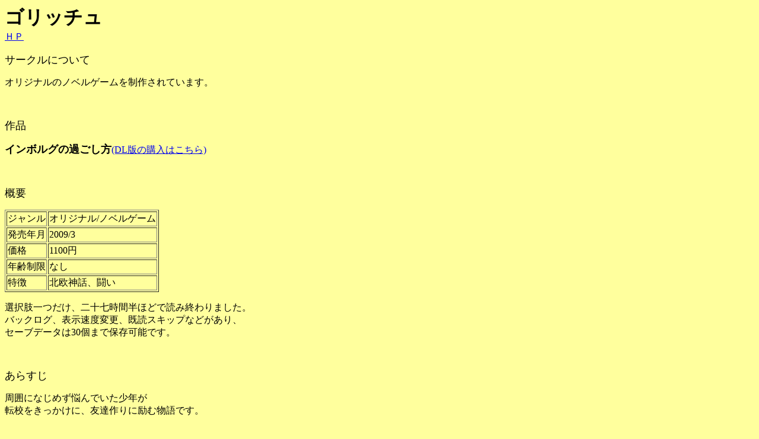

--- FILE ---
content_type: text/html
request_url: https://southerncross.sakura.ne.jp/circle/gorichu.html
body_size: 6558
content:
<html>

<head>
<meta http-equiv="Content-Type"
content="text/html; charset=x-sjis">
<meta name="GENERATOR" content="Microsoft FrontPage Express 2.0">
<title>ゴリッチュ</title>
</head>

<body bgcolor="#FFFF9D">

<p align="left"><font size="6"><strong>ゴリッチュ</strong></font><font
size="4"><br>
</font><a href="http://red.ribbon.to/~gorichu/" target="_blank"><font
size="3">ＨＰ</font></a></p>

<p align="left"><font size="4">サークルについて</font></p>

<p align="left">オリジナルのノベルゲームを制作されています。</p>

<p align="left">　</p>

<p align="left"><font size="4">作品</font></p>

<p align="left"><a name="090725"><font size="4"><strong>インボルグの過ごし方</strong></font></a><a href="http://www.digiket.com/work/show/_data/ID=ITM0029079/AFID=southerncr/">(DL版の購入はこちら)</a></p>

<p align="left">　</p>

<p align="left"><font size="4">概要</font></p>

<table border="1">
    <tr>
        <td><p align="left">ジャンル</p>
        </td>
        <td><p align="left">オリジナル/ノベルゲーム</p>
        </td>
    </tr>
    <tr>
        <td><p align="left">発売年月</p>
        </td>
        <td>2009/3</td>
    </tr>
    <tr>
        <td><p align="left">価格</p>
        </td>
        <td>1100円</td>
    </tr>
    <tr>
        <td><p align="left">年齢制限</p>
        </td>
        <td>なし</td>
    </tr>
    <tr>
        <td><p align="left">特徴</p>
        </td>
        <td>北欧神話、闘い</td>
    </tr>
</table>

<p align="left">選択肢一つだけ、二十七時間半ほどで読み終わりました。<br>
バックログ、表示速度変更、既読スキップなどがあり、<br>
セーブデータは30個まで保存可能です。</p>

<p align="left">　</p>

<p align="left"><font size="4">あらすじ</font></p>

<p align="left">周囲になじめず悩んでいた少年が<br>
転校をきっかけに、友達作りに励む物語です。<br>
<br>
変わり者の多い十二獅町第七高等学校で<br>
自分を変えようと、優しいだけがとりえの<br>
主人公が奔走するコメディ系ＡＤＶとなっております。</p>

<p align="left">（サークルサイトより）</p>

<p align="left">　</p>

<p align="left"><font size="4">この作品について</font></p>

<p align="left">あらすじ部分が体験版としても公開されているプロローグ。<br>
これだけでも全て読むのに十時間近くかかります。<br>
その後、過去の出来事などがいくつか挿入される本編を読むことができます。<br>
本編は一度最後まで読み終わると分岐が出現しアナザールートに入れる仕様。<br>
一部残酷な描写があるので苦手な方は注意。<br>
また、全年齢ですがちょっとエッチなシーンがあったりします。</p>

<p align="left">システム面では非アクティブでは動かないことと、<br>
マウスホイールからバックログへ移れないことが多少気になりますが、普通に読む分には問題なし。<br>
音楽は音割れしている曲があったのが残念でしたが、<br>
山場の曲、特に歌はその場面を盛り上げていました。<br>
ＯＰ歌一曲、それに挿入歌が三曲とＥＤ歌一曲あり。<br>
絵は違和感を覚えるものも多かったですが、<br>
読んでいくうちに話に相応しい絵だと思えるようになりました。<br>
それだけに音楽やＣＧ鑑賞モードがなかったのは残念。</p>

<p align="left">シナリオは非常に長いため途中ダレ気味になるところがありましたが、<br>
日常と非日常の落差や、あるシーンがどの時間軸、どの場所での出来事かを意図的に隠して、<br>
あとで明かすという構成がとても効果的でした。<br>
また場面場面でも、登場人物の生き様、信念、執念が描かれていました。</p>

<p align="left">登場人物では辰巳さんと蓮耶先輩がお気に入り。<br>
特に辰巳さんはいい人すぎて割を食ってしまって、でもいい人なのが好き。<br>
二つのルートではアナザールートのほうがお気に入り。<br>
正規ルートのほうがは変化球というか陰を纏った流れで、それを貫く様も良かったですが、<br>
先にそれを読んでいただけにアナザールートの気持ちいいくらい真っ直ぐで熱い展開には震えました。<br>
<br>
ところで正規ルートでウロボロスさんはどうなってしまったのでしょうか……？</p>

<p align="left">場面間の落差やそれぞれのエピソードの関係、魅力的な登場人物に惹きこまれる作品でした。</p>

<p align="left">　</p>

<p align="left">　</p>

<p align="left">　</p>

<p align="left"><font size="4">作品</font></p>

<p align="left"><a name="100513"><font size="4"><strong>無能宣言</strong></font></a><a href="http://www.digiket.com/work/show/_data/ID=ITM0035841/AFID=southerncr/">(DL版の購入はこちら)</a></p>

<p align="left">　</p>

<p align="left"><font size="4">概要</font></p>

<table border="1">
    <tr>
        <td><p align="left">ジャンル</p>
        </td>
        <td><p align="left">オリジナル/ノベルゲーム</p>
        </td>
    </tr>
    <tr>
        <td><p align="left">発売年月</p>
        </td>
        <td>2009/11</td>
    </tr>
    <tr>
        <td><p align="left">価格</p>
        </td>
        <td>1000円</td>
    </tr>
    <tr>
        <td><p align="left">年齢制限</p>
        </td>
        <td>なし</td>
    </tr>
    <tr>
        <td><p align="left">特徴</p>
        </td>
        <td>バトル、無能、歌</td>
    </tr>
</table>

<p align="left">選択肢なし、十五時間足らずで読み終わりました。<br>
バックログ、表示速度変更、既読スキップ、音楽鑑賞（一部の曲）などがあり、<br>
セーブデータは30個まで保存可能です。</p>

<p align="left">　</p>

<p align="left"><font size="4">あらすじ</font></p>

<p align="left">戦闘機関“デルタ”の一員である主人公カズヤが、<br>
轟学園の生徒として慌しい学園生活を送りながらも、<br>
仲間と一緒にキメラと呼ばれる化物と戦っていく物語です。</p>

<p align="left">（サークルサイトより）</p>

<p align="left">　</p>

<p align="left"><font size="4">この作品について</font></p>

<p align="left">キメラと戦いながらも日々を送っていたカズヤ。<br>
しかし「無能宣言」が発令された日から世界は大きく変わってしまいます。<br>
一部残酷な描写があるので苦手な方は注意。<br>
また、全年齢ですがちょっとエッチなシーンがあったりします。</p>

<p align="left">システム面や絵は「<a href="#090725">インボルグの過ごし方」</a>と同様。<br>
音楽は歌が、良い歌ばかりの上、使われるタイミングが絶妙で非常に効果的でした。<br>
使用されている歌は七曲。</p>

<p align="left">シナリオは気になる謎から些細な出来事まで様々な伏線が存在していて、<br>
その回収も納得のいくもので、とても練られた構成になっているなと感じました。<br>
特に序盤、まだ弱かったケンジがいくらキメラにやられても死ななかった理由や、<br>
ヒュドラになかなか会うことができない理由が明らかになったときは、<br>
そういえば！　と腑に落ちました。<br>
<br>
さらに、主人公のケンジはもちろんのこと、それ以外の登場人物も皆、芯があって魅力的。<br>
特に閃とマッドデイモンがお気に入りです。<br>
なので、伏線を抜きにしても、重要なシーンはどれも熱く、悲しく、印象的でした。</p>

<p align="left">いくつか気になるところはありましたが、それ以上にただ面白い、と思える作品でした。</p>

<p align="left">　</p>

<p align="left">　</p>

<p align="left">　</p>

<p align="left"><a href="../index.html">トップへ戻る</a>　　　　　　<a
href="../special.html">一つ前に戻る</a></p>
</body>
</html>
